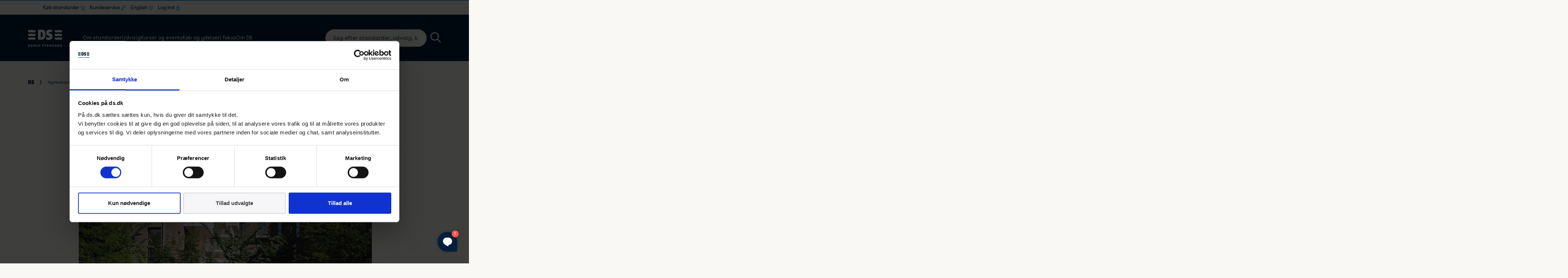

--- FILE ---
content_type: text/html; charset=utf-8
request_url: https://www.ds.dk/da/nyhedsarkiv/2020/3/standarder-skal-understoette-groent-byggeri
body_size: 20323
content:

<!DOCTYPE html>
<html lang="da-DK" >
<head>
    <script data-cookieconsent="ignore">
    window.dataLayer = window.dataLayer || [];
    function gtag() {
        dataLayer.push(arguments);
    }
    gtag("consent", "default", {
        ad_personalization: "denied",
        ad_storage: "denied",
        ad_user_data: "denied",
        analytics_storage: "denied",
        functionality_storage: "denied",
        personalization_storage: "denied",
        security_storage: "granted",
        wait_for_update: 500,
    });
    gtag("set", "ads_data_redaction", true);
    gtag("set", "url_passthrough", false);
</script>

<!-- Matomo Tag Manager -->
<script>
  var _mtm = window._mtm = window._mtm || [];
  _mtm.push({'mtm.startTime': (new Date().getTime()), 'event': 'mtm.Start'});
  (function() {
	var d=document, g=d.createElement('script'), s=d.getElementsByTagName('script')[0];
	g.async=true; g.src='https://cdn.matomo.cloud/ds.matomo.cloud/container_UZxcihwn.js'; s.parentNode.insertBefore(g,s);
  })();
</script>
<!-- End Matomo Tag Manager -->

<!-- Matomo -->
<script>
  var _paq = window._paq = window._paq || [];
  /* tracker methods like "setCustomDimension" should be called before "trackPageView" */
  _paq.push(['trackPageView']);
  _paq.push(['enableLinkTracking']);
  (function() {
	var u="https://ds.matomo.cloud/";
	_paq.push(['setTrackerUrl', u+'matomo.php']);
	_paq.push(['setSiteId', '1']);
	var d=document, g=d.createElement('script'), s=d.getElementsByTagName('script')[0];
	g.async=true; g.src='https://cdn.matomo.cloud/ds.matomo.cloud/matomo.js'; s.parentNode.insertBefore(g,s);
  })();
</script>
<!-- End Matomo Code -->

<!-- Google Tag Manager -->
<script>(function(w,d,s,l,i){w[l]=w[l]||[];w[l].push({'gtm.start':
new Date().getTime(),event:'gtm.js'});var f=d.getElementsByTagName(s)[0],
j=d.createElement(s),dl=l!='dataLayer'?'&l='+l:'';j.async=true;j.src=
'https://www.googletagmanager.com/gtm.js?id='+i+dl;f.parentNode.insertBefore(j,f);
})(window,document,'script','dataLayer','GTM-526X2W');</script>
<!-- End Google Tag Manager -->

<!-- Plausible -->
<script defer data-domain="ds.dk" src="https://plausible.io/js/script.file-downloads.hash.outbound-links.pageview-props.revenue.tagged-events.js"></script>
<script>window.plausible = window.plausible || function () { (window.plausible.q = window.plausible.q || []).push(arguments) }</script>
<!-- Plausible -->
    
    
<title>Standarder skal underst&#xF8;tte gr&#xF8;nt byggeri - Dansk Standard</title>
<meta charset="UTF-8">
<meta name="viewport" content="width=device-width, initial-scale=1.0">
<meta http-equiv="X-UA-Compatible" content="ie=edge">
<meta property="title" content="Standarder skal underst&#xF8;tte gr&#xF8;nt byggeri" />
<meta name="description" content="Klimapartnerskabet for bygge- og anl&#xE6;gssektoren har givet deres bud p&#xE5;, hvordan man frem til 2030 kan reducere CO2-udledningen med 5.800.000 ton om &#xE5;ret. Standarder er et af redskaberne." />
<meta property="og:title" content="Standarder skal underst&#xF8;tte gr&#xF8;nt byggeri" />
<meta property="og:description" content="Klimapartnerskabet for bygge- og anl&#xE6;gssektoren har givet deres bud p&#xE5;, hvordan man frem til 2030 kan reducere CO2-udledningen med 5.800.000 ton om &#xE5;ret. Standarder er et af redskaberne." />
<meta property="og:image" content="https://www.ds.dk/media/tuajmzm2/svane.jpg" />

    <link rel="canonical" href="https://www.ds.dk/da/nyhedsarkiv/2020/3/standarder-skal-understoette-groent-byggeri">

    
<style>
    *,
    *::before,
    *::after {
        box-sizing: border-box;
    }

    html {
        -webkit-text-size-adjust: 100%;
        -ms-text-size-adjust: 100%;
        -ms-overflow-style: scrollbar;
        -webkit-tap-highlight-color: rgba(0, 0, 0, 0);
        margin: 0;
        padding: 0;
        height: 100%;
        background-color: #f9f8f5 !important;
    }

    @at-root {
        @-ms-viewport {
            width: device-width;
        }
    }

    article, aside, dialog, figcaption, figure, footer, header, hgroup, main, nav, section {
        display: block;
    }

    body {
        margin: 0;
        padding: 0;
        font-family: 'BuenosAires', Arial, sans-serif;
        font-size: 16px;
        font-weight: normal;
        font-variant-ligatures: none !important;
        line-height: 1;
        color: #001F3D;
        text-align: left;
        background-color: #f9f8f5 !important;
        height: 100%;
        overflow: hidden;
        overflow-y: auto;
    }

    [tabindex="-1"]:focus {
        outline: 0 !important;
    }

    hr {
        box-sizing: content-box;
        height: 0;
        overflow: visible;
    }

    h1, h2, h3, h4, h5, h6 {
        margin: 0 0 8px 0;
        font-weight: 600;
    }

    p {
        margin: 0 0 1rem 0;
        font-feature-settings: "ss01";
    }

    abbr[title],
    abbr[data-original-title] {
        text-decoration: underline;
        text-decoration: underline dotted;
        cursor: help;
        border-bottom: 0;
    }

    address {
        margin-bottom: 1rem;
        font-style: normal;
        line-height: inherit;
    }

    ol,
    ul,
    dl {
        margin: 0 0 1rem 0;
    }

        ol ol,
        ul ul,
        ol ul,
        ul ol {
            margin-bottom: 0;
        }

    dd {
        margin: 0 0 .5rem 0;
    }

    blockquote {
        margin: 0 0 1rem;
    }

    dfn {
        font-style: italic;
    }


    b,
    strong {
        font-weight: bolder;
    }


    small {
        font-size: 80%;
    }

    sub,
    sup {
        position: relative;
        font-size: 75%;
        line-height: 0;
        vertical-align: baseline;
    }

    sub {
        bottom: -.25em;
    }

    sup {
        top: -.5em;
    }

    a {
        background-color: transparent;
        -webkit-text-decoration-skip: objects;
        text-decoration: none;
        color: inherit;
        transition: color 0.25s;
    }

        a:not([href]):not([tabindex]) {
            color: inherit;
            text-decoration: none;
        }

    .no-touchevents a:not([href]):not([tabindex]):hover,
    .no-touchevents a:not([href]):not([tabindex]):focus {
        color: inherit;
        text-decoration: none;
    }

    a:not([href]):not([tabindex]):focus {
        outline: 0;
    }

    pre,
    code,
    kbd,
    samp {
        font-family: monospace, monospace;
        font-size: 1em;
    }

    pre {
        margin: 0 0 1rem 0;
        overflow: auto;
        -ms-overflow-style: scrollbar;
    }

    figure {
        margin: 0 0 1rem;
    }

    img {
        vertical-align: middle;
        border-style: none;
    }

    svg:not(:root) {
        overflow: hidden;
    }

    table {
        border-collapse: collapse;
    }

    caption {
        text-align: left;
        caption-side: bottom;
    }

    th {
        text-align: inherit;
    }

    label {
        display: inline-block;
        margin-bottom: .5rem;
    }

    button {
        border-radius: 0;
    }

        button:focus {
            outline: 1px dotted;
            outline: 5px auto -webkit-focus-ring-color;
        }

    input,
    button,
    select,
    optgroup,
    textarea {
        margin: 0;
        font-family: inherit;
        font-size: inherit;
        line-height: inherit;
    }

    button,
    input {
        overflow: visible;
    }

    button,
    select {
        text-transform: none;
    }

    button,
    html [type="button"],
    [type="reset"],
    [type="submit"] {
        -webkit-appearance: button;
    }

        button::-moz-focus-inner,
        [type="button"]::-moz-focus-inner,
        [type="reset"]::-moz-focus-inner,
        [type="submit"]::-moz-focus-inner {
            padding: 0;
            border-style: none;
        }

    input[type="radio"],
    input[type="checkbox"] {
        box-sizing: border-box;
        padding: 0;
    }


    input[type="date"],
    input[type="time"],
    input[type="datetime-local"],
    input[type="month"] {
        -webkit-appearance: listbox;
    }

    textarea {
        overflow: auto;
        resize: vertical;
    }

    fieldset {
        min-width: 0;
        padding: 0;
        margin: 0;
        border: 0;
    }

    legend {
        display: block;
        width: 100%;
        max-width: 100%;
        padding: 0;
        margin-bottom: .5rem;
        font-size: 1.5rem;
        line-height: inherit;
        color: inherit;
        white-space: normal;
    }

    progress {
        vertical-align: baseline;
    }

    [type="number"]::-webkit-inner-spin-button,
    [type="number"]::-webkit-outer-spin-button {
        height: auto;
    }

    [type="search"] {
        outline-offset: -2px;
        -webkit-appearance: none;
    }

        [type="search"]::-webkit-search-cancel-button,
        [type="search"]::-webkit-search-decoration {
            -webkit-appearance: none;
        }

    ::-webkit-file-upload-button {
        font: inherit;
        -webkit-appearance: button;
    }

    output {
        display: inline-block;
    }

    summary {
        display: list-item;
        cursor: pointer;
    }

    template {
        display: none;
    }

    [hidden] {
        display: none !important;
    }

    .wrapper {
        min-height: 100%;
        overflow: hidden;
    }

    .container {
        width: 100%;
        max-width: 1920px;
        padding: 0 6%;
        margin: 0 auto;
    }

    .reset_button {
        border: none;
        padding: 0;
        background: none;
        outline: none;
        -webkit-appearance: none;
    }

    .dummy-desc {
        background: white;
        border: 1px solid #ddd;
        padding: 30px;
        max-width: 700px;
        margin: 30px auto 80px;
    }

    #CybotCookiebotDialogBodyLevelButtonLevelOptinAllowallSelection {
        background-color: #f6f6f9 !important;
        color: #3d3d3e !important;
        border-color: #d8d8d8 !important;
    }

    @media screen and (max-width: 1079px) {
        .container {
            padding: 0 5%;
        }
    }

    @media screen and (max-width: 767px) {
        .container {
            padding: 0 12%;
        }
    }

    @media screen and (max-width: 413px) {
        .container {
            padding: 0 5%;
        }
    }


    /* .hero__slide .bg {
            position: absolute;
            top: 0;
            left: 0;
            bottom: 0;
            right: 0;
            z-index: -1;

            display:none;
        }

        .hero__slide .bg div {
            width: 100%;
            height: 100%;
            background-color: $color-primary;
            background-repeat: no-repeat;
            background-position: center;
            background-size: cover;
        }

        .webp .hero__slide .bg.webp:not(.bg--sm) { display: block; }
        .no-webp .hero__slide .bg:not(.webp):not(.bg--sm) { display: block; }

        @media screen and (max-width: 767px) {
            .webp .hero__slide .bg.webp:not(.bg--sm) { display: none; }
            .no-webp .hero__slide .bg:not(.webp):not(.bg--sm) { display: none; }

            .webp .hero__slide .bg.bg--sm.webp { display: block; }
            .no-webp .hero__slide .bg.bg--sm:not(.webp) { display: block; }
        } */

</style>

<link rel="preconnect" href="https://fonts.gstatic.com">

<link href="/sb/styles-bundle.css.v639045874355012713" rel="stylesheet" type="text/css">

    <link rel="apple-touch-icon" sizes="57x57" href="/assets/images/system/icon57.png">
    <link rel="apple-touch-icon" sizes="72x72" href="/assets/images/system/icon72.png">
    <link rel="apple-touch-icon" sizes="76x76" href="/assets/images/system/icon76.png">
    <link rel="apple-touch-icon" sizes="114x114" href="/assets/images/system/icon114.png">
    <link rel="apple-touch-icon" sizes="120x120" href="/assets/images/system/icon120.png">
    <link rel="apple-touch-icon" sizes="144x144" href="/assets/images/system/icon144.png">
    <link rel="apple-touch-icon" sizes="152x152" href="/assets/images/system/icon152.png">

<link rel="shortcut icon" href="/assets/images/system/favicon.ico">






</head>
<body id="11140">
    <!-- Google Tag Manager (noscript) -->
<noscript><iframe src="https://www.googletagmanager.com/ns.html?id=GTM-526X2W"
height="0" width="0" style="display:none;visibility:hidden"></iframe></noscript>
<!-- End Google Tag Manager (noscript) -->

    <div class="coverpage"></div>

    
    <header class="header header-v2">

        
<div class="container top-menu-container">
    <ul role="list" class="main-nav main-nav__top-menu">
            <li role="listitem" class="main-nav__item login buy cart">
                <div class="main-nav__item-wrap">
                    <a href="/da/ydelser/faa-adgang-til-standarder/koeb-standarder" target="">
                        K&#xF8;b standarder
                        <img src="/assets/images/system/topmenu-cart.png" alt="K&#xF8;b standarder">
                    </a>
                </div>

                    <div class="sub-nav">
                        <div class="menu-item__parent">
                            K&#xF8;b standarder
                            <svg role="image" title="arrow">
                                <use xlink:href="/assets/images/sprites.svg#breadcrum-arrow"></use>
                            </svg>
                        </div>

                        <ul class="sub-nav__list">
                                <li class="sub-nav__item">
                                    <div class="sub-nav__item-wrap">
                                        <a href="https://webshop.ds.dk/" target="">Webshop</a>
                                    </div>
                                </li>
                                <li class="sub-nav__item">
                                    <div class="sub-nav__item-wrap">
                                        <a href="https://standarddistribute.ds.dk" target="">Flerbrugerlicens</a>
                                    </div>
                                </li>
                        </ul>
                    </div>
            </li>
            <li role="listitem" class="main-nav__item login service">
                <div class="main-nav__item-wrap">
                    <a href="/da/kundeservice">
                        Kundeservice
                        <img src="/assets/images/system/topmenu-service.png" alt="Kundeservice">
                    </a>
                </div>

                    <div class="sub-nav">
                        <div class="menu-item__parent">
                            <svg role="image" title="arrow">
                                <use xlink:href="/assets/images/sprites.svg#breadcrum-arrow"></use>
                            </svg>
                            Kundeservice
                        </div>

                        <ul class="sub-nav__list">
                                <li class="sub-nav__item">
                                    <div class="sub-nav__item-wrap">
                                        <a href="/da/kundeservice/salg">Salg</a>
                                    </div>
                                </li>
                                <li class="sub-nav__item">
                                    <div class="sub-nav__item-wrap">
                                        <a href="/da/kundeservice/informationscentret">Informationscentret</a>
                                    </div>
                                </li>
                                <li class="sub-nav__item">
                                    <div class="sub-nav__item-wrap">
                                        <a href="/da/kundeservice/hjaelp">Hj&#xE6;lp til standarder</a>
                                    </div>
                                </li>
                        </ul>
                    </div>
            </li>
            <li role="listitem" class="main-nav__item login language">
                <div class="main-nav__item-wrap">
                    <a href="/en">
                        English
                        <img src="/assets/images/system/topmenu-language.png" alt="English">
                    </a>
                </div>
            </li>
            <li role="listitem" class="main-nav__item login account">
                <div class="main-nav__item-wrap">
                    <a href="/da/logind">
                        Log ind
                        <img src="/assets/images/system/topmenu-lock.png" alt="Log ind">
                    </a>
                </div>

                    <div class="sub-nav">
                        <div class="menu-item__parent">
                            <svg role="image" title="arrow">
                                <use xlink:href="/assets/images/sprites.svg#breadcrum-arrow"></use>
                            </svg>
                            Log ind
                        </div>

                        <ul class="sub-nav__list">
                                <li class="sub-nav__item">
                                    <div class="sub-nav__item-wrap">
                                        <a href="https://webshop.ds.dk/" target="_blank">Webshop</a>
                                    </div>
                                </li>
                                <li class="sub-nav__item">
                                    <div class="sub-nav__item-wrap">
                                        <a href="https://standarddistribute.ds.dk/" target="_blank">Standard Distribute</a>
                                    </div>
                                </li>
                                <li class="sub-nav__item">
                                    <div class="sub-nav__item-wrap">
                                        <a href="https://udvalg.ds.dk/" target="_blank">Udvalgsportal</a>
                                    </div>
                                </li>
                        </ul>
                    </div>
            </li>
    </ul>
</div>

        <div class="container">

            <div class="header__logo">
                <a href="/da">
                        <svg class="logo-image desktop-only" role="image" title="logo-white">
                            <use xlink:href="/assets/images/sprites.svg#logo-white" />
                        </svg>
                        <svg class="logo-image mobile-only" role="image" title="logo">
                            <use xlink:href="/assets/images/sprites.svg#logo" />
                        </svg>
                </a>
            </div>

            
<nav class="header__nav">
    <ul class="main-nav">

            <li class="main-nav__item lang login language">
                <a href="/en">English</a>
            </li>


            <li class="main-nav__item" data-level="1">

                <div class="main-nav__item-wrap">
                    <a href="/da/om-standarder">Om standarder</a>

                        <button class="show-submenu-btn">
                            <svg role="image" title="arrow">
                                <use xlink:href="/assets/images/sprites.svg#breadcrum-arrow" />
                            </svg>
                        </button>
                </div>

                    <div class="sub-nav">

                        <div class="menu-item__block">
                            <h3>Om standarder</h3>
                            <p>I hverdagen t&#xE6;nker vi sj&#xE6;ldent over, at der er standarder overalt - selvom mange af dem har stor betydning for os. Standarder er til gavn for erhvervslivet, forbrugerne og samfundet.</p>

                                <a href="/da/om-standarder">
                                    <button class="btn btn--sub3">
                                        <span>L&#xE6;s mere standarder</span>

                                        <svg role="image" title="line">
                                            <use xlink:href="/assets/images/sprites.svg#arrow-right-a"></use>
                                        </svg>
                                    </button>
                                </a>
                        </div>

                        <div class="menu-item__parent">
                            <svg role="image" title="arrow">
                                <use xlink:href="/assets/images/sprites.svg#breadcrum-arrow" />
                            </svg>
                            L&#xE6;s mere standarder
                        </div>

                        <ul class="sub-nav__list">

                                <li class="sub-nav__item" data-level="2">

                                    <div class="sub-nav__item-wrap">
                                        <a href="/da/om-standarder/hvad-er-en-standard">Hvad er en standard?</a>

                                            <button class="show-submenu-btn">
                                                <svg role="image" title="arrow">
                                                    <use xlink:href="/assets/images/sprites.svg#breadcrum-arrow" />
                                                </svg>
                                            </button>
                                    </div>

                                        <div class="sub-sub-nav">

                                            <div class="menu-item__parent">
                                                <svg role="image" title="arrow">
                                                    <use xlink:href="/assets/images/sprites.svg#breadcrum-arrow" />
                                                </svg>
                                                
                                            </div>

                                            <ul class="sub-sub-nav__list">
                                                    <li class="sub-sub-nav__item" data-level="3">
                                                        <a href="/da/om-standarder/hvad-er-en-standard/hvorfor-laver-vi-standarder">Hvorfor laver vi standarder?</a>
                                                    </li>
                                                    <li class="sub-sub-nav__item" data-level="3">
                                                        <a href="/da/om-standarder/hvad-er-en-standard/saadan-bliver-en-standard-til">S&#xE5;dan bliver en standard til</a>
                                                    </li>
                                                    <li class="sub-sub-nav__item" data-level="3">
                                                        <a href="/da/om-standarder/hvad-er-en-standard/hvorfor-er-standarder-et-globalt-begreb">Standarder et globalt begreb</a>
                                                    </li>
                                                    <li class="sub-sub-nav__item" data-level="3">
                                                        <a href="/da/om-standarder/hvad-er-en-standard/faq-ofte-stillede-spoergsmaal-om-standarder">Sp&#xF8;rgsm&#xE5;l om standarder</a>
                                                    </li>
                                                    <li class="sub-sub-nav__item" data-level="3">
                                                        <a href="/da/om-standarder/hvad-er-en-standard/ordbog-for-standarder">Ordbog for standarder</a>
                                                    </li>
                                            </ul>
                                        </div>

                                </li>
                                <li class="sub-nav__item" data-level="2">

                                    <div class="sub-nav__item-wrap">
                                        <a href="/da/om-standarder/ce-maerkning">CE-m&#xE6;rkning</a>

                                            <button class="show-submenu-btn">
                                                <svg role="image" title="arrow">
                                                    <use xlink:href="/assets/images/sprites.svg#breadcrum-arrow" />
                                                </svg>
                                            </button>
                                    </div>

                                        <div class="sub-sub-nav">

                                            <div class="menu-item__parent">
                                                <svg role="image" title="arrow">
                                                    <use xlink:href="/assets/images/sprites.svg#breadcrum-arrow" />
                                                </svg>
                                                
                                            </div>

                                            <ul class="sub-sub-nav__list">
                                                    <li class="sub-sub-nav__item" data-level="3">
                                                        <a href="/da/om-standarder/ce-maerkning/ce-maerkning-for-begyndere">Introduktion til CE-m&#xE6;rkning</a>
                                                    </li>
                                                    <li class="sub-sub-nav__item" data-level="3">
                                                        <a href="/da/om-standarder/ce-maerkning/hvad-skal-ce-maerkes">Hvad skal CE-m&#xE6;rkes?</a>
                                                    </li>
                                                    <li class="sub-sub-nav__item" data-level="3">
                                                        <a href="/da/om-standarder/ce-maerkning/ce-maerkning-trin-for-trin">Trin for trin guide</a>
                                                    </li>
                                                    <li class="sub-sub-nav__item" data-level="3">
                                                        <a href="/da/om-standarder/ce-maerkning/produktgrupper">Produktgrupper</a>
                                                    </li>
                                                    <li class="sub-sub-nav__item" data-level="3">
                                                        <a href="/da/om-standarder/ce-maerkning/ce-maerket-logo">CE-m&#xE6;rket &#x2013; logo</a>
                                                    </li>
                                                    <li class="sub-sub-nav__item" data-level="3">
                                                        <a href="/da/om-standarder/ce-maerkning/faq">FAQ - Sp&#xF8;rgsm&#xE5;l til CE-m&#xE6;rkning</a>
                                                    </li>
                                            </ul>
                                        </div>

                                </li>
                                <li class="sub-nav__item" data-level="2">

                                    <div class="sub-nav__item-wrap">
                                        <a href="/da/om-standarder/ledelsesstandarder">Ledelsessystemer</a>

                                            <button class="show-submenu-btn">
                                                <svg role="image" title="arrow">
                                                    <use xlink:href="/assets/images/sprites.svg#breadcrum-arrow" />
                                                </svg>
                                            </button>
                                    </div>

                                        <div class="sub-sub-nav">

                                            <div class="menu-item__parent">
                                                <svg role="image" title="arrow">
                                                    <use xlink:href="/assets/images/sprites.svg#breadcrum-arrow" />
                                                </svg>
                                                
                                            </div>

                                            <ul class="sub-sub-nav__list">
                                                    <li class="sub-sub-nav__item" data-level="3">
                                                        <a href="/da/om-standarder/ledelsesstandarder/iso-9001-kvalitetsledelse">ISO 9001 - Kvalitetsledelse</a>
                                                    </li>
                                                    <li class="sub-sub-nav__item" data-level="3">
                                                        <a href="/da/om-standarder/ledelsesstandarder/iso-14001-miljoeledelse">ISO 14001 - Milj&#xF8;ledelse</a>
                                                    </li>
                                                    <li class="sub-sub-nav__item" data-level="3">
                                                        <a href="/da/om-standarder/ledelsesstandarder/iso-19011-intern-audit">ISO 19011 - Intern audit</a>
                                                    </li>
                                                    <li class="sub-sub-nav__item" data-level="3">
                                                        <a href="/da/om-standarder/ledelsesstandarder/iso-27001-informationssikkerhed">ISO 27001 - Informationssikkerhed</a>
                                                    </li>
                                                    <li class="sub-sub-nav__item" data-level="3">
                                                        <a href="/da/om-standarder/ledelsesstandarder/iso-45001-arbejdsmiljoeledelse">ISO 45001 - Arbejdsmilj&#xF8;ledelse</a>
                                                    </li>
                                                    <li class="sub-sub-nav__item" data-level="3">
                                                        <a href="/da/om-standarder/ledelsesstandarder/iso-50001-energiledelse">ISO 50001 - Energiledelse</a>
                                                    </li>
                                                    <li class="sub-sub-nav__item" data-level="3">
                                                        <a href="/da/om-standarder/ledelsesstandarder/ds-5001-ligestilling-diversitet">DS 5001 - Ligestilling diversitet</a>
                                                    </li>
                                            </ul>
                                        </div>

                                </li>
                                <li class="sub-nav__item" data-level="2">

                                    <div class="sub-nav__item-wrap">
                                        <a href="/da/om-standarder/viden">Viden</a>

                                            <button class="show-submenu-btn">
                                                <svg role="image" title="arrow">
                                                    <use xlink:href="/assets/images/sprites.svg#breadcrum-arrow" />
                                                </svg>
                                            </button>
                                    </div>

                                        <div class="sub-sub-nav">

                                            <div class="menu-item__parent">
                                                <svg role="image" title="arrow">
                                                    <use xlink:href="/assets/images/sprites.svg#breadcrum-arrow" />
                                                </svg>
                                                
                                            </div>

                                            <ul class="sub-sub-nav__list">
                                                    <li class="sub-sub-nav__item" data-level="3">
                                                        <a href="/da/om-standarder/viden/cyber-og-informationssikkerhedsstandarder">Cyber- og informationssikkerhed</a>
                                                    </li>
                                                    <li class="sub-sub-nav__item" data-level="3">
                                                        <a href="/da/om-standarder/viden/maskinstandarder">Maskinstandarder</a>
                                                    </li>
                                                    <li class="sub-sub-nav__item" data-level="3">
                                                        <a href="/da/om-standarder/viden/uddannelse-og-forskning">Uddannelse og forskning</a>
                                                    </li>
                                                    <li class="sub-sub-nav__item" data-level="3">
                                                        <a href="/da/om-standarder/viden/hjaelp-til-smver-og-ivaerksaettere">Hj&#xE6;lp til SMV&#x27;er og iv&#xE6;rks&#xE6;ttere</a>
                                                    </li>
                                                    <li class="sub-sub-nav__item" data-level="3">
                                                        <a href="/da/om-standarder/viden/faq-spoergsmaal-til-standarder">FAQ &#x2013; sp&#xF8;rgsm&#xE5;l til standarder</a>
                                                    </li>
                                            </ul>
                                        </div>

                                </li>

                        </ul>
                    </div>
            </li>
            <li class="main-nav__item" data-level="1">

                <div class="main-nav__item-wrap">
                    <a href="/da/udvalg">Udvalg</a>

                        <button class="show-submenu-btn">
                            <svg role="image" title="arrow">
                                <use xlink:href="/assets/images/sprites.svg#breadcrum-arrow" />
                            </svg>
                        </button>
                </div>

                    <div class="sub-nav">

                        <div class="menu-item__block">
                            <h3>Udvalg</h3>
                            <p>Udviklingen af nationale, europ&#xE6;iske og internationale standarder sker gennem Dansk Standards mere end 235 standardiseringsudvalg. I Danmark deltager der typisk 5-20 medlemmer i hvert standardiseringsudvalg.&#xA0;</p>

                                <a href="/da/udvalg">
                                    <button class="btn btn--sub3">
                                        <span>L&#xE6;s mere om vores udvalg</span>

                                        <svg role="image" title="line">
                                            <use xlink:href="/assets/images/sprites.svg#arrow-right-a"></use>
                                        </svg>
                                    </button>
                                </a>
                        </div>

                        <div class="menu-item__parent">
                            <svg role="image" title="arrow">
                                <use xlink:href="/assets/images/sprites.svg#breadcrum-arrow" />
                            </svg>
                            L&#xE6;s mere om vores udvalg
                        </div>

                        <ul class="sub-nav__list">

                                <li class="sub-nav__item" data-level="2">

                                    <div class="sub-nav__item-wrap">
                                        <a href="/da/udvalg/standardisering">Deltag i standardisering</a>

                                            <button class="show-submenu-btn">
                                                <svg role="image" title="arrow">
                                                    <use xlink:href="/assets/images/sprites.svg#breadcrum-arrow" />
                                                </svg>
                                            </button>
                                    </div>

                                        <div class="sub-sub-nav">

                                            <div class="menu-item__parent">
                                                <svg role="image" title="arrow">
                                                    <use xlink:href="/assets/images/sprites.svg#breadcrum-arrow" />
                                                </svg>
                                                
                                            </div>

                                            <ul class="sub-sub-nav__list">
                                                    <li class="sub-sub-nav__item" data-level="3">
                                                        <a href="/da/udvalg/standardisering/dit-udvalgsarbejde">S&#xE5;dan arbejder et udvalg</a>
                                                    </li>
                                                    <li class="sub-sub-nav__item" data-level="3">
                                                        <a href="/da/udvalg/standardisering/kontakt-mig">H&#xF8;r mere om at v&#xE6;re med i et udvalg</a>
                                                    </li>
                                                    <li class="sub-sub-nav__item" data-level="3">
                                                        <a href="/da/udvalg/standardisering/indmeldelse">Meld dig ind i et udvalg</a>
                                                    </li>
                                            </ul>
                                        </div>

                                </li>
                                <li class="sub-nav__item" data-level="2">

                                    <div class="sub-nav__item-wrap">
                                        <a href="/da/udvalg/kategorier">Oversigt over udvalg</a>

                                            <button class="show-submenu-btn">
                                                <svg role="image" title="arrow">
                                                    <use xlink:href="/assets/images/sprites.svg#breadcrum-arrow" />
                                                </svg>
                                            </button>
                                    </div>

                                        <div class="sub-sub-nav">

                                            <div class="menu-item__parent">
                                                <svg role="image" title="arrow">
                                                    <use xlink:href="/assets/images/sprites.svg#breadcrum-arrow" />
                                                </svg>
                                                
                                            </div>

                                            <ul class="sub-sub-nav__list">
                                                    <li class="sub-sub-nav__item" data-level="3">
                                                        <a href="/da/udvalg/kategorier/byggeri">Byggeri og anl&#xE6;g</a>
                                                    </li>
                                                    <li class="sub-sub-nav__item" data-level="3">
                                                        <a href="/da/udvalg/kategorier/elektroteknik-og-elinstallationer">Elektroteknik og elinstallationer</a>
                                                    </li>
                                                    <li class="sub-sub-nav__item" data-level="3">
                                                        <a href="/da/udvalg/kategorier/energi-miljoe-og-baeredygtighed">Energi, milj&#xF8; og b&#xE6;redygtighed</a>
                                                    </li>
                                                    <li class="sub-sub-nav__item" data-level="3">
                                                        <a href="/da/udvalg/kategorier/forbrugersikkerhed-og-service">Forbrugersikkerhed og service</a>
                                                    </li>
                                                    <li class="sub-sub-nav__item" data-level="3">
                                                        <a href="/da/udvalg/kategorier/it-og-digitalisering">IT og digitalisering</a>
                                                    </li>
                                                    <li class="sub-sub-nav__item" data-level="3">
                                                        <a href="/da/udvalg/kategorier/ledelsessystemer-udvalg">Ledelsessystemer</a>
                                                    </li>
                                                    <li class="sub-sub-nav__item" data-level="3">
                                                        <a href="/da/udvalg/kategorier/maskiner">Maskiner og mekanik</a>
                                                    </li>
                                                    <li class="sub-sub-nav__item" data-level="3">
                                                        <a href="/da/udvalg/kategorier/sundhed-og-medico">Sundhed og medico</a>
                                                    </li>
                                                    <li class="sub-sub-nav__item" data-level="3">
                                                        <a href="/da/udvalg/kategorier/transport-og-soefart">Transport og s&#xF8;fart</a>
                                                    </li>
                                            </ul>
                                        </div>

                                </li>
                                <li class="sub-nav__item" data-level="2">

                                    <div class="sub-nav__item-wrap">
                                        <a href="/da/udvalg/internationalt">Internationalt</a>

                                            <button class="show-submenu-btn">
                                                <svg role="image" title="arrow">
                                                    <use xlink:href="/assets/images/sprites.svg#breadcrum-arrow" />
                                                </svg>
                                            </button>
                                    </div>

                                        <div class="sub-sub-nav">

                                            <div class="menu-item__parent">
                                                <svg role="image" title="arrow">
                                                    <use xlink:href="/assets/images/sprites.svg#breadcrum-arrow" />
                                                </svg>
                                                
                                            </div>

                                            <ul class="sub-sub-nav__list">
                                                    <li class="sub-sub-nav__item" data-level="3">
                                                        <a href="/da/udvalg/internationalt/internationalt-samarbejde">Samarbejde</a>
                                                    </li>
                                                    <li class="sub-sub-nav__item" data-level="3">
                                                        <a href="/da/udvalg/internationalt/internationale-sekretariater">Sekretariater</a>
                                                    </li>
                                                    <li class="sub-sub-nav__item" data-level="3">
                                                        <a href="/da/udvalg/internationalt/internationale-bestyrelsesposter">Bestyrelsesposter</a>
                                                    </li>
                                            </ul>
                                        </div>

                                </li>

                        </ul>
                    </div>
            </li>
            <li class="main-nav__item" data-level="1">

                <div class="main-nav__item-wrap">
                    <a href="/da/kurser-og-arrangementer">Kurser og events</a>

                        <button class="show-submenu-btn">
                            <svg role="image" title="arrow">
                                <use xlink:href="/assets/images/sprites.svg#breadcrum-arrow" />
                            </svg>
                        </button>
                </div>

                    <div class="sub-nav">

                        <div class="menu-item__block">
                            <h3>Kurser og events</h3>
                            <p>F&#xE5; strategiske v&#xE6;rkt&#xF8;jer til at opn&#xE5; de m&#xE5;l, som du og din virksomhed har sat jer for. Vi afholder ogs&#xE5; virksomhedstilpassede kurser. Vi har kurser inden for mange forskellige omr&#xE5;der.</p>

                                <a href="/da/kurser-og-arrangementer">
                                    <button class="btn btn--sub3">
                                        <span>Se kurser og events</span>

                                        <svg role="image" title="line">
                                            <use xlink:href="/assets/images/sprites.svg#arrow-right-a"></use>
                                        </svg>
                                    </button>
                                </a>
                        </div>

                        <div class="menu-item__parent">
                            <svg role="image" title="arrow">
                                <use xlink:href="/assets/images/sprites.svg#breadcrum-arrow" />
                            </svg>
                            Se kurser og events
                        </div>

                        <ul class="sub-nav__list">

                                <li class="sub-nav__item" data-level="2">

                                    <div class="sub-nav__item-wrap">
                                        <a href="/da/kurser-og-arrangementer/kurser">Kurser</a>

                                            <button class="show-submenu-btn">
                                                <svg role="image" title="arrow">
                                                    <use xlink:href="/assets/images/sprites.svg#breadcrum-arrow" />
                                                </svg>
                                            </button>
                                    </div>

                                        <div class="sub-sub-nav">

                                            <div class="menu-item__parent">
                                                <svg role="image" title="arrow">
                                                    <use xlink:href="/assets/images/sprites.svg#breadcrum-arrow" />
                                                </svg>
                                                
                                            </div>

                                            <ul class="sub-sub-nav__list">
                                                    <li class="sub-sub-nav__item" data-level="3">
                                                        <a href="/da/kurser-og-arrangementer/kurser/ledelsessystemer">Ledelsessystemer </a>
                                                    </li>
                                                    <li class="sub-sub-nav__item" data-level="3">
                                                        <a href="/da/kurser-og-arrangementer/kurser/informationssikkerhed">Informationssikkerhed</a>
                                                    </li>
                                                    <li class="sub-sub-nav__item" data-level="3">
                                                        <a href="/da/kurser-og-arrangementer/kurser/internaudit">Intern audit</a>
                                                    </li>
                                                    <li class="sub-sub-nav__item" data-level="3">
                                                        <a href="/da/kurser-og-arrangementer/kurser/el-maskinsikkerhed">El- og maskinsikkerhed</a>
                                                    </li>
                                                    <li class="sub-sub-nav__item" data-level="3">
                                                        <a href="/da/kurser-og-arrangementer/kurser/baeredygtighed">Milj&#xF8; og b&#xE6;redygtighed</a>
                                                    </li>
                                                    <li class="sub-sub-nav__item" data-level="3">
                                                        <a href="/da/kurser-og-arrangementer/kurser/byggeri">Byggeri og anl&#xE6;g</a>
                                                    </li>
                                                    <li class="sub-sub-nav__item" data-level="3">
                                                        <a href="/da/kurser-og-arrangementer/kurser/kursusforloeb">Kursusforl&#xF8;b</a>
                                                    </li>
                                                    <li class="sub-sub-nav__item" data-level="3">
                                                        <a href="/da/kurser-og-arrangementer/kurser/e-laeringskurser">E-l&#xE6;ring og selvstudie</a>
                                                    </li>
                                                    <li class="sub-sub-nav__item" data-level="3">
                                                        <a href="/da/kurser-og-arrangementer/kurser/standardisering">DS-universet / standardisering</a>
                                                    </li>
                                            </ul>
                                        </div>

                                </li>
                                <li class="sub-nav__item" data-level="2">

                                    <div class="sub-nav__item-wrap">
                                        <a href="/da/kurser-og-arrangementer/ds-academy">DS Academy</a>

                                            <button class="show-submenu-btn">
                                                <svg role="image" title="arrow">
                                                    <use xlink:href="/assets/images/sprites.svg#breadcrum-arrow" />
                                                </svg>
                                            </button>
                                    </div>

                                        <div class="sub-sub-nav">

                                            <div class="menu-item__parent">
                                                <svg role="image" title="arrow">
                                                    <use xlink:href="/assets/images/sprites.svg#breadcrum-arrow" />
                                                </svg>
                                                
                                            </div>

                                            <ul class="sub-sub-nav__list">
                                                    <li class="sub-sub-nav__item" data-level="3">
                                                        <a href="/da/kurser-og-arrangementer/ds-academy/sustainability-manager">Sustainability Manager</a>
                                                    </li>
                                                    <li class="sub-sub-nav__item" data-level="3">
                                                        <a href="/da/kurser-og-arrangementer/ds-academy/netvaerk-for-kvalitetsledelse">Netv&#xE6;rk for kvalitetsledelse</a>
                                                    </li>
                                                    <li class="sub-sub-nav__item" data-level="3">
                                                        <a href="/da/kurser-og-arrangementer/ds-academy/firmakurser">Firmakurser</a>
                                                    </li>
                                            </ul>
                                        </div>

                                </li>
                                <li class="sub-nav__item" data-level="2">

                                    <div class="sub-nav__item-wrap">
                                        <a href="/da/kurser-og-arrangementer/arrangementer">Events, webinarer og temam&#xF8;der</a>

                                            <button class="show-submenu-btn">
                                                <svg role="image" title="arrow">
                                                    <use xlink:href="/assets/images/sprites.svg#breadcrum-arrow" />
                                                </svg>
                                            </button>
                                    </div>

                                        <div class="sub-sub-nav">

                                            <div class="menu-item__parent">
                                                <svg role="image" title="arrow">
                                                    <use xlink:href="/assets/images/sprites.svg#breadcrum-arrow" />
                                                </svg>
                                                
                                            </div>

                                            <ul class="sub-sub-nav__list">
                                                    <li class="sub-sub-nav__item" data-level="3">
                                                        <a href="/da/kurser-og-arrangementer/arrangementer/ds-elektrodag">DS Elektrodag</a>
                                                    </li>
                                                    <li class="sub-sub-nav__item" data-level="3">
                                                        <a href="/da/kurser-og-arrangementer/arrangementer/asset-management">Asset management</a>
                                                    </li>
                                                    <li class="sub-sub-nav__item" data-level="3">
                                                        <a href="/da/kurser-og-arrangementer/arrangementer/privatlivsbeskyttelse-iso-27701">Privatlivsbeskyttelse ISO 27701</a>
                                                    </li>
                                            </ul>
                                        </div>

                                </li>

                        </ul>
                    </div>
            </li>
            <li class="main-nav__item" data-level="1">

                <div class="main-nav__item-wrap">
                    <a href="/da/ydelser">K&#xF8;b og ydelser</a>

                        <button class="show-submenu-btn">
                            <svg role="image" title="arrow">
                                <use xlink:href="/assets/images/sprites.svg#breadcrum-arrow" />
                            </svg>
                        </button>
                </div>

                    <div class="sub-nav">

                        <div class="menu-item__block">
                            <h3>K&#xF8;b og ydelser</h3>
                            <p>I Dansk Standard udgiver vi forskellige standarder, vejledninger, h&#xE5;ndb&#xF8;ger og guides p&#xE5; tv&#xE6;rs af fagomr&#xE5;der, ligesom vi hj&#xE6;lper med r&#xE5;dgivning. </p>

                                <a href="/da/ydelser">
                                    <button class="btn btn--sub3">
                                        <span>Se k&#xF8;b og ydelser</span>

                                        <svg role="image" title="line">
                                            <use xlink:href="/assets/images/sprites.svg#arrow-right-a"></use>
                                        </svg>
                                    </button>
                                </a>
                        </div>

                        <div class="menu-item__parent">
                            <svg role="image" title="arrow">
                                <use xlink:href="/assets/images/sprites.svg#breadcrum-arrow" />
                            </svg>
                            Se k&#xF8;b og ydelser
                        </div>

                        <ul class="sub-nav__list">

                                <li class="sub-nav__item" data-level="2">

                                    <div class="sub-nav__item-wrap">
                                        <a href="/da/ydelser/faa-adgang-til-standarder">F&#xE5; adgang til standarder</a>

                                            <button class="show-submenu-btn">
                                                <svg role="image" title="arrow">
                                                    <use xlink:href="/assets/images/sprites.svg#breadcrum-arrow" />
                                                </svg>
                                            </button>
                                    </div>

                                        <div class="sub-sub-nav">

                                            <div class="menu-item__parent">
                                                <svg role="image" title="arrow">
                                                    <use xlink:href="/assets/images/sprites.svg#breadcrum-arrow" />
                                                </svg>
                                                
                                            </div>

                                            <ul class="sub-sub-nav__list">
                                                    <li class="sub-sub-nav__item" data-level="3">
                                                        <a href="/da/ydelser/faa-adgang-til-standarder/koeb-standarder">K&#xF8;b standarder i webshop</a>
                                                    </li>
                                                    <li class="sub-sub-nav__item" data-level="3">
                                                        <a href="/da/ydelser/faa-adgang-til-standarder/standard-distribute">Standard Distribute / Flerbrugerlicens</a>
                                                    </li>
                                                    <li class="sub-sub-nav__item" data-level="3">
                                                        <a href="/da/ydelser/faa-adgang-til-standarder/eurocodes">Eurocodes</a>
                                                    </li>
                                                    <li class="sub-sub-nav__item" data-level="3">
                                                        <a href="/da/ydelser/faa-adgang-til-standarder/overvaagning">F&#xF8;lg standarder</a>
                                                    </li>
                                                    <li class="sub-sub-nav__item" data-level="3">
                                                        <a href="/da/ydelser/faa-adgang-til-standarder/standarder-i-hoering">Standarder i h&#xF8;ring</a>
                                                    </li>
                                            </ul>
                                        </div>

                                </li>
                                <li class="sub-nav__item" data-level="2">

                                    <div class="sub-nav__item-wrap">
                                        <a href="/da/ydelser/pakker-og-haandboeger">Guides, pakker og h&#xE5;ndb&#xF8;ger</a>

                                            <button class="show-submenu-btn">
                                                <svg role="image" title="arrow">
                                                    <use xlink:href="/assets/images/sprites.svg#breadcrum-arrow" />
                                                </svg>
                                            </button>
                                    </div>

                                        <div class="sub-sub-nav">

                                            <div class="menu-item__parent">
                                                <svg role="image" title="arrow">
                                                    <use xlink:href="/assets/images/sprites.svg#breadcrum-arrow" />
                                                </svg>
                                                
                                            </div>

                                            <ul class="sub-sub-nav__list">
                                                    <li class="sub-sub-nav__item" data-level="3">
                                                        <a href="/da/ydelser/pakker-og-haandboeger/guides-og-publikationer">Guides og publikationer</a>
                                                    </li>
                                                    <li class="sub-sub-nav__item" data-level="3">
                                                        <a href="/da/ydelser/pakker-og-haandboeger/byggeripakken">Byggeripakken</a>
                                                    </li>
                                                    <li class="sub-sub-nav__item" data-level="3">
                                                        <a href="/da/ydelser/pakker-og-haandboeger/onlineadgang-maskinsikkerhedsstandarder">Maskinsikkerhedspakken</a>
                                                    </li>
                                                    <li class="sub-sub-nav__item" data-level="3">
                                                        <a href="/da/ydelser/pakker-og-haandboeger/installationsbekendtgorelsen">Elinstallationspakken</a>
                                                    </li>
                                                    <li class="sub-sub-nav__item" data-level="3">
                                                        <a href="/da/ydelser/pakker-og-haandboeger/haandboeger">H&#xE5;ndb&#xF8;ger</a>
                                                    </li>
                                            </ul>
                                        </div>

                                </li>
                                <li class="sub-nav__item" data-level="2">

                                    <div class="sub-nav__item-wrap">
                                        <a href="/da/ydelser/raadgivning">R&#xE5;dgivning</a>

                                            <button class="show-submenu-btn">
                                                <svg role="image" title="arrow">
                                                    <use xlink:href="/assets/images/sprites.svg#breadcrum-arrow" />
                                                </svg>
                                            </button>
                                    </div>

                                        <div class="sub-sub-nav">

                                            <div class="menu-item__parent">
                                                <svg role="image" title="arrow">
                                                    <use xlink:href="/assets/images/sprites.svg#breadcrum-arrow" />
                                                </svg>
                                                
                                            </div>

                                            <ul class="sub-sub-nav__list">
                                                    <li class="sub-sub-nav__item" data-level="3">
                                                        <a href="/da/ydelser/raadgivning/ledelsessystem">Implementering af ledelsessystem</a>
                                                    </li>
                                                    <li class="sub-sub-nav__item" data-level="3">
                                                        <a href="/da/ydelser/raadgivning/raadgivningsforloeb">R&#xE5;dgivningsforl&#xF8;b</a>
                                                    </li>
                                                    <li class="sub-sub-nav__item" data-level="3">
                                                        <a href="/da/ydelser/raadgivning/audit">Audit</a>
                                                    </li>
                                            </ul>
                                        </div>

                                </li>

                        </ul>
                    </div>
            </li>
            <li class="main-nav__item" data-level="1">

                <div class="main-nav__item-wrap">
                    <a href="/da/i-fokus">I fokus</a>

                        <button class="show-submenu-btn">
                            <svg role="image" title="arrow">
                                <use xlink:href="/assets/images/sprites.svg#breadcrum-arrow" />
                            </svg>
                        </button>
                </div>

                    <div class="sub-nav">

                        <div class="menu-item__block">
                            <h3>I fokus</h3>
                            <p>Vi har fokus p&#xE5; en lang r&#xE6;kke emner, der b&#xE5;de kan inspirere til fremtidens v&#xE6;kst og sikre danske stykepositioner.</p>

                                <a href="/da/i-fokus">
                                    <button class="btn btn--sub3">
                                        <span>Se hvad der er i fokus</span>

                                        <svg role="image" title="line">
                                            <use xlink:href="/assets/images/sprites.svg#arrow-right-a"></use>
                                        </svg>
                                    </button>
                                </a>
                        </div>

                        <div class="menu-item__parent">
                            <svg role="image" title="arrow">
                                <use xlink:href="/assets/images/sprites.svg#breadcrum-arrow" />
                            </svg>
                            Se hvad der er i fokus
                        </div>

                        <ul class="sub-nav__list">

                                <li class="sub-nav__item" data-level="2">

                                    <div class="sub-nav__item-wrap">
                                        <a href="/da/i-fokus/emner">Fokusomr&#xE5;der</a>

                                            <button class="show-submenu-btn">
                                                <svg role="image" title="arrow">
                                                    <use xlink:href="/assets/images/sprites.svg#breadcrum-arrow" />
                                                </svg>
                                            </button>
                                    </div>

                                        <div class="sub-sub-nav">

                                            <div class="menu-item__parent">
                                                <svg role="image" title="arrow">
                                                    <use xlink:href="/assets/images/sprites.svg#breadcrum-arrow" />
                                                </svg>
                                                
                                            </div>

                                            <ul class="sub-sub-nav__list">
                                                    <li class="sub-sub-nav__item" data-level="3">
                                                        <a href="/da/i-fokus/emner/kvanteteknologi">Kvanteteknologi</a>
                                                    </li>
                                                    <li class="sub-sub-nav__item" data-level="3">
                                                        <a href="/da/i-fokus/emner/social-baeredygtighed">Social b&#xE6;redygtighed</a>
                                                    </li>
                                                    <li class="sub-sub-nav__item" data-level="3">
                                                        <a href="/da/i-fokus/emner/kunstig-intelligens">Kunstig intelligens - AI</a>
                                                    </li>
                                                    <li class="sub-sub-nav__item" data-level="3">
                                                        <a href="/da/i-fokus/emner/power-to-x">Power to X</a>
                                                    </li>
                                                    <li class="sub-sub-nav__item" data-level="3">
                                                        <a href="/da/i-fokus/emner/life-science">Life Science</a>
                                                    </li>
                                                    <li class="sub-sub-nav__item" data-level="3">
                                                        <a href="/da/i-fokus/emner/fremtidssikret-elnet">Fremtidssikret elnet</a>
                                                    </li>
                                                    <li class="sub-sub-nav__item" data-level="3">
                                                        <a href="/da/i-fokus/emner/fn-s-verdensmaal-og-standarder">FN&#x2019;s verdensm&#xE5;l</a>
                                                    </li>
                                                    <li class="sub-sub-nav__item" data-level="3">
                                                        <a href="/da/i-fokus/emner/biosolutions">Biosolutions</a>
                                                    </li>
                                            </ul>
                                        </div>

                                </li>
                                <li class="sub-nav__item" data-level="2">

                                    <div class="sub-nav__item-wrap">
                                        <a href="/da/i-fokus/lovgivning">Lovgivning</a>

                                            <button class="show-submenu-btn">
                                                <svg role="image" title="arrow">
                                                    <use xlink:href="/assets/images/sprites.svg#breadcrum-arrow" />
                                                </svg>
                                            </button>
                                    </div>

                                        <div class="sub-sub-nav">

                                            <div class="menu-item__parent">
                                                <svg role="image" title="arrow">
                                                    <use xlink:href="/assets/images/sprites.svg#breadcrum-arrow" />
                                                </svg>
                                                
                                            </div>

                                            <ul class="sub-sub-nav__list">
                                                    <li class="sub-sub-nav__item" data-level="3">
                                                        <a href="/da/i-fokus/lovgivning/lovgivning-paa-det-digitale-omraade-og-standarder">Det digitale omr&#xE5;de</a>
                                                    </li>
                                                    <li class="sub-sub-nav__item" data-level="3">
                                                        <a href="/da/i-fokus/lovgivning/eu-taksonomi">EU-taksonomi</a>
                                                    </li>
                                                    <li class="sub-sub-nav__item" data-level="3">
                                                        <a href="/da/i-fokus/lovgivning/ce-maerkning">CE-m&#xE6;rkning</a>
                                                    </li>
                                                    <li class="sub-sub-nav__item" data-level="3">
                                                        <a href="/da/i-fokus/lovgivning/nis2-direktivet">NIS2-direktivet</a>
                                                    </li>
                                                    <li class="sub-sub-nav__item" data-level="3">
                                                        <a href="/da/i-fokus/lovgivning/harmoniserede-standarder">Harmoniserede standarder</a>
                                                    </li>
                                                    <li class="sub-sub-nav__item" data-level="3">
                                                        <a href="/da/i-fokus/lovgivning/ecodesign-forordningen-espr">Ecodesign forordningen (ESPR)</a>
                                                    </li>
                                                    <li class="sub-sub-nav__item" data-level="3">
                                                        <a href="/da/i-fokus/lovgivning/byggeriets-baeredygtige-udvikling">Byggeriets b&#xE6;redygtige udvikling</a>
                                                    </li>
                                                    <li class="sub-sub-nav__item" data-level="3">
                                                        <a href="/da/i-fokus/lovgivning/det-digitale-produktpas">Det digitale produktpas</a>
                                                    </li>
                                            </ul>
                                        </div>

                                </li>
                                <li class="sub-nav__item" data-level="2">

                                    <div class="sub-nav__item-wrap">
                                        <a href="/da/i-fokus/fagomraader">Fagomr&#xE5;der</a>

                                            <button class="show-submenu-btn">
                                                <svg role="image" title="arrow">
                                                    <use xlink:href="/assets/images/sprites.svg#breadcrum-arrow" />
                                                </svg>
                                            </button>
                                    </div>

                                        <div class="sub-sub-nav">

                                            <div class="menu-item__parent">
                                                <svg role="image" title="arrow">
                                                    <use xlink:href="/assets/images/sprites.svg#breadcrum-arrow" />
                                                </svg>
                                                
                                            </div>

                                            <ul class="sub-sub-nav__list">
                                                    <li class="sub-sub-nav__item" data-level="3">
                                                        <a href="/da/i-fokus/fagomraader/byggeri-og-anlaeg">Byggeri og anl&#xE6;g</a>
                                                    </li>
                                                    <li class="sub-sub-nav__item" data-level="3">
                                                        <a href="/da/i-fokus/fagomraader/elektroteknik-og-elinstallationer">Elektroteknik og elinstallationer</a>
                                                    </li>
                                                    <li class="sub-sub-nav__item" data-level="3">
                                                        <a href="/da/i-fokus/fagomraader/energi-miljoe-og-baeredygtighed">Energi, milj&#xF8; og b&#xE6;redygtighed</a>
                                                    </li>
                                                    <li class="sub-sub-nav__item" data-level="3">
                                                        <a href="/da/i-fokus/fagomraader/it-og-digitalisering">IT og digitalisering</a>
                                                    </li>
                                                    <li class="sub-sub-nav__item" data-level="3">
                                                        <a href="/da/i-fokus/fagomraader/ledelsessystemer">Ledelsessystemer</a>
                                                    </li>
                                                    <li class="sub-sub-nav__item" data-level="3">
                                                        <a href="/da/i-fokus/fagomraader/maskiner-og-mekanik">Maskiner og mekanik</a>
                                                    </li>
                                                    <li class="sub-sub-nav__item" data-level="3">
                                                        <a href="/da/i-fokus/fagomraader/sundhed-og-medico">Sundhed og medico</a>
                                                    </li>
                                            </ul>
                                        </div>

                                </li>
                                <li class="sub-nav__item" data-level="2">

                                    <div class="sub-nav__item-wrap">
                                        <a href="/da/i-fokus/nyheder">Nyheder og artikler</a>

                                            <button class="show-submenu-btn">
                                                <svg role="image" title="arrow">
                                                    <use xlink:href="/assets/images/sprites.svg#breadcrum-arrow" />
                                                </svg>
                                            </button>
                                    </div>

                                        <div class="sub-sub-nav">

                                            <div class="menu-item__parent">
                                                <svg role="image" title="arrow">
                                                    <use xlink:href="/assets/images/sprites.svg#breadcrum-arrow" />
                                                </svg>
                                                
                                            </div>

                                            <ul class="sub-sub-nav__list">
                                                    <li class="sub-sub-nav__item" data-level="3">
                                                        <a href="/da/i-fokus/nyheder/seneste">Seneste nyheder og artikler</a>
                                                    </li>
                                                    <li class="sub-sub-nav__item" data-level="3">
                                                        <a href="/da/i-fokus/nyheder/nyhedsbrev">Nyhedsbrev</a>
                                                    </li>
                                            </ul>
                                        </div>

                                </li>

                        </ul>
                    </div>
            </li>
            <li class="main-nav__item" data-level="1">

                <div class="main-nav__item-wrap">
                    <a href="/da/om-dansk-standard">Om DS</a>

                        <button class="show-submenu-btn">
                            <svg role="image" title="arrow">
                                <use xlink:href="/assets/images/sprites.svg#breadcrum-arrow" />
                            </svg>
                        </button>
                </div>

                    <div class="sub-nav">

                        <div class="menu-item__block">
                            <h3>Om DS</h3>
                            <p>Dansk Standard udvikler, udgiver og s&#xE6;lger standarder, r&#xE5;dgiver og holder kurser om standarder samt faciliterer standardiseringsudvalg.</p>

                                <a href="/da/om-dansk-standard">
                                    <button class="btn btn--sub3">
                                        <span>Om Dansk Standard</span>

                                        <svg role="image" title="line">
                                            <use xlink:href="/assets/images/sprites.svg#arrow-right-a"></use>
                                        </svg>
                                    </button>
                                </a>
                        </div>

                        <div class="menu-item__parent">
                            <svg role="image" title="arrow">
                                <use xlink:href="/assets/images/sprites.svg#breadcrum-arrow" />
                            </svg>
                            Om Dansk Standard
                        </div>

                        <ul class="sub-nav__list">

                                <li class="sub-nav__item" data-level="2">

                                    <div class="sub-nav__item-wrap">
                                        <a href="/da/om-dansk-standard/hvem-er-vi">Hvem er vi</a>

                                            <button class="show-submenu-btn">
                                                <svg role="image" title="arrow">
                                                    <use xlink:href="/assets/images/sprites.svg#breadcrum-arrow" />
                                                </svg>
                                            </button>
                                    </div>

                                        <div class="sub-sub-nav">

                                            <div class="menu-item__parent">
                                                <svg role="image" title="arrow">
                                                    <use xlink:href="/assets/images/sprites.svg#breadcrum-arrow" />
                                                </svg>
                                                
                                            </div>

                                            <ul class="sub-sub-nav__list">
                                                    <li class="sub-sub-nav__item" data-level="3">
                                                        <a href="/da/om-dansk-standard/hvem-er-vi/find-medarbejder">Find medarbejder</a>
                                                    </li>
                                                    <li class="sub-sub-nav__item" data-level="3">
                                                        <a href="/da/om-dansk-standard/hvem-er-vi/ledelse-og-bestyrelse">Ledelse og bestyrelse</a>
                                                    </li>
                                                    <li class="sub-sub-nav__item" data-level="3">
                                                        <a href="/da/om-dansk-standard/hvem-er-vi/forum-for-standardisering">Forum for Standardisering</a>
                                                    </li>
                                                    <li class="sub-sub-nav__item" data-level="3">
                                                        <a href="/da/om-dansk-standard/hvem-er-vi/fakta-og-noegletal">Fakta og n&#xF8;gletal</a>
                                                    </li>
                                                    <li class="sub-sub-nav__item" data-level="3">
                                                        <a href="/da/om-dansk-standard/hvem-er-vi/kernefortaelling">Kernefort&#xE6;lling</a>
                                                    </li>
                                                    <li class="sub-sub-nav__item" data-level="3">
                                                        <a href="/da/om-dansk-standard/hvem-er-vi/vedtaegter">Vedt&#xE6;gter</a>
                                                    </li>
                                                    <li class="sub-sub-nav__item" data-level="3">
                                                        <a href="/da/om-dansk-standard/hvem-er-vi/vores-certificeringer">Vores certificeringer</a>
                                                    </li>
                                            </ul>
                                        </div>

                                </li>
                                <li class="sub-nav__item" data-level="2">

                                    <div class="sub-nav__item-wrap">
                                        <a href="/da/om-dansk-standard/fondens-uddelingspolitik">Fondens uddelingspolitik</a>

                                            <button class="show-submenu-btn">
                                                <svg role="image" title="arrow">
                                                    <use xlink:href="/assets/images/sprites.svg#breadcrum-arrow" />
                                                </svg>
                                            </button>
                                    </div>

                                        <div class="sub-sub-nav">

                                            <div class="menu-item__parent">
                                                <svg role="image" title="arrow">
                                                    <use xlink:href="/assets/images/sprites.svg#breadcrum-arrow" />
                                                </svg>
                                                
                                            </div>

                                            <ul class="sub-sub-nav__list">
                                                    <li class="sub-sub-nav__item" data-level="3">
                                                        <a href="/da/om-dansk-standard/fondens-uddelingspolitik/kriterier">Kriterier</a>
                                                    </li>
                                                    <li class="sub-sub-nav__item" data-level="3">
                                                        <a href="/da/om-dansk-standard/fondens-uddelingspolitik/uddelingsramme">Uddelingsramme</a>
                                                    </li>
                                                    <li class="sub-sub-nav__item" data-level="3">
                                                        <a href="/da/om-dansk-standard/fondens-uddelingspolitik/saadan-soeger-du">S&#xE5;dan s&#xF8;ger du</a>
                                                    </li>
                                                    <li class="sub-sub-nav__item" data-level="3">
                                                        <a href="/da/om-dansk-standard/fondens-uddelingspolitik/aarets-uddelinger">&#xC5;rets uddelinger</a>
                                                    </li>
                                            </ul>
                                        </div>

                                </li>
                                <li class="sub-nav__item" data-level="2">

                                    <div class="sub-nav__item-wrap">
                                        <a href="/da/om-dansk-standard/ansaettelse">Ans&#xE6;ttelse og ledige stillinger</a>

                                            <button class="show-submenu-btn">
                                                <svg role="image" title="arrow">
                                                    <use xlink:href="/assets/images/sprites.svg#breadcrum-arrow" />
                                                </svg>
                                            </button>
                                    </div>

                                        <div class="sub-sub-nav">

                                            <div class="menu-item__parent">
                                                <svg role="image" title="arrow">
                                                    <use xlink:href="/assets/images/sprites.svg#breadcrum-arrow" />
                                                </svg>
                                                
                                            </div>

                                            <ul class="sub-sub-nav__list">
                                                    <li class="sub-sub-nav__item" data-level="3">
                                                        <a href="/da/om-dansk-standard/ansaettelse/ledige-stillinger">Ledige stillinger</a>
                                                    </li>
                                                    <li class="sub-sub-nav__item" data-level="3">
                                                        <a href="/da/om-dansk-standard/ansaettelse/uopfordrede-ansoegninger">Uopfordrede ans&#xF8;gninger</a>
                                                    </li>
                                                    <li class="sub-sub-nav__item" data-level="3">
                                                        <a href="/da/om-dansk-standard/ansaettelse/karriere">Karriere</a>
                                                    </li>
                                                    <li class="sub-sub-nav__item" data-level="3">
                                                        <a href="/da/om-dansk-standard/ansaettelse/arbejdsplads">Arbejdsplads</a>
                                                    </li>
                                            </ul>
                                        </div>

                                </li>
                                <li class="sub-nav__item" data-level="2">

                                    <div class="sub-nav__item-wrap">
                                        <a href="/da/om-dansk-standard/kontakt">Kontakt</a>

                                            <button class="show-submenu-btn">
                                                <svg role="image" title="arrow">
                                                    <use xlink:href="/assets/images/sprites.svg#breadcrum-arrow" />
                                                </svg>
                                            </button>
                                    </div>

                                        <div class="sub-sub-nav">

                                            <div class="menu-item__parent">
                                                <svg role="image" title="arrow">
                                                    <use xlink:href="/assets/images/sprites.svg#breadcrum-arrow" />
                                                </svg>
                                                
                                            </div>

                                            <ul class="sub-sub-nav__list">
                                                    <li class="sub-sub-nav__item" data-level="3">
                                                        <a href="/da/om-dansk-standard/kontakt/presse">Presse og pressemeddelelser</a>
                                                    </li>
                                                    <li class="sub-sub-nav__item" data-level="3">
                                                        <a href="/da/om-dansk-standard/kontakt/kontakt-os">Kontakt os</a>
                                                    </li>
                                                    <li class="sub-sub-nav__item" data-level="3">
                                                        <a href="/da/om-dansk-standard/kontakt/find-vej">Find vej</a>
                                                    </li>
                                            </ul>
                                        </div>

                                </li>

                        </ul>
                    </div>
            </li>

            <li class="main-nav__item login buy">
                <div class="main-nav__item-wrap">
                    <a href="/da/ydelser/faa-adgang-til-standarder/koeb-standarder" target="">
                        <img src="/assets/images/system/topmenu-cart.png" alt="K&#xF8;b standarder">
                        K&#xF8;b standarder
                    </a>

                        <button class="show-submenu-btn">
                            <svg role="image" title="arrow"><use xlink:href="/assets/images/sprites.svg#breadcrum-arrow" /></svg>
                        </button>
                </div>

                    <div class="sub-nav">
                        <div class="menu-item__parent">
                            <svg role="image" title="arrow"><use xlink:href="/assets/images/sprites.svg#breadcrum-arrow" /></svg>
                            K&#xF8;b standarder
                        </div>
                        <ul class="sub-nav__list">
                                <li class="sub-nav__item">
                                    <div class="sub-nav__item-wrap">
                                        <a href="https://webshop.ds.dk/" target="">Webshop</a>
                                    </div>
                                </li>
                                <li class="sub-nav__item">
                                    <div class="sub-nav__item-wrap">
                                        <a href="https://standarddistribute.ds.dk" target="">Flerbrugerlicens</a>
                                    </div>
                                </li>
                        </ul>
                    </div>
            </li>

            <li class="main-nav__item login service">
                <div class="main-nav__item-wrap">
                    <a href="/da/kundeservice">
                        <img src="/assets/images/system/topmenu-service.png" alt="Kundeservice">
                        Kundeservice
                    </a>

                        <button class="show-submenu-btn">
                            <svg role="image" title="arrow"><use xlink:href="/assets/images/sprites.svg#breadcrum-arrow" /></svg>
                        </button>
                </div>

                    <div class="sub-nav">
                        <div class="menu-item__parent">
                            <svg role="image" title="arrow"><use xlink:href="/assets/images/sprites.svg#breadcrum-arrow" /></svg>
                            Kundeservice
                        </div>
                        <ul class="sub-nav__list">
                                <li class="sub-nav__item">
                                    <div class="sub-nav__item-wrap">
                                        <a href="/da/kundeservice/salg">Salg</a>
                                    </div>
                                </li>
                                <li class="sub-nav__item">
                                    <div class="sub-nav__item-wrap">
                                        <a href="/da/kundeservice/informationscentret">Informationscentret</a>
                                    </div>
                                </li>
                                <li class="sub-nav__item">
                                    <div class="sub-nav__item-wrap">
                                        <a href="/da/kundeservice/hjaelp">Hj&#xE6;lp til standarder</a>
                                    </div>
                                </li>
                        </ul>
                    </div>
            </li>

            <li class="main-nav__item login account">
                <div class="main-nav__item-wrap">
                    <a href="/da/logind">
                        <img src="/assets/images/system/topmenu-lock.png" alt="Log ind">
                        Log ind
                    </a>

                        <button class="show-submenu-btn">
                            <svg role="image" title="arrow"><use xlink:href="/assets/images/sprites.svg#breadcrum-arrow" /></svg>
                        </button>
                </div>

                    <div class="sub-nav">
                        <div class="menu-item__parent">
                            <svg role="image" title="arrow"><use xlink:href="/assets/images/sprites.svg#breadcrum-arrow" /></svg>
                            Log ind
                        </div>
                        <ul class="sub-nav__list">
                                <li class="sub-nav__item">
                                    <div class="sub-nav__item-wrap">
                                        <a href="https://webshop.ds.dk/" target="_blank">Webshop</a>
                                    </div>
                                </li>
                                <li class="sub-nav__item">
                                    <div class="sub-nav__item-wrap">
                                        <a href="https://standarddistribute.ds.dk/" target="_blank">Standard Distribute</a>
                                    </div>
                                </li>
                                <li class="sub-nav__item">
                                    <div class="sub-nav__item-wrap">
                                        <a href="https://udvalg.ds.dk/" target="_blank">Udvalgsportal</a>
                                    </div>
                                </li>
                        </ul>
                    </div>
            </li>
    </ul>
</nav>



            
    <form class="header__search" id="searchForm" method="get" action="/da/search">
        <div class="search_bar">
            <input type="search" name="term" id="headerSearchInput" placeholder="S&#xF8;g efter standarder, udvalg, kurser...">
        </div>

        <button type="button" class="submit">
            <svg class="search-image" role="image" title="search">
                <use xlink:href="/assets/images/sprites.svg#search" />
            </svg>
        </button>

        <button type="button" class="plus-btn"><div class="cross"></div></button>
    </form>

    <a href="/da/ydelser/faa-adgang-til-standarder/koeb-standarder" target="" class="header__cart">
        <svg class="cart-image" role="image" title="cart">
            <use xlink:href="/assets/images/sprites.svg#cart" />
        </svg>
    </a>


            <div class="header__burger">
                <svg class="burger-image" role="image" title="burger">
                    <use xlink:href="/assets/images/sprites.svg#burger" />
                </svg>
            </div>

        </div>

    </header>


        <div class="page-breadcrumb">
            <div class="container">
                
<div class="breadcrum">

    <a href="/da" class="breadcrum__logo">
        <svg role="image" title="logo">
            <use xlink:href="/assets/images/sprites.svg#logo-initials" />
        </svg>
    </a>

        <svg class="breadcrum__arrow" role="image" title="arrow">
            <use xlink:href="/assets/images/sprites.svg#breadcrum-arrow" />
        </svg>
        <a href="/da/nyhedsarkiv" class="breadcrum__link">Nyhedsarkiv</a>
        <svg class="breadcrum__arrow" role="image" title="arrow">
            <use xlink:href="/assets/images/sprites.svg#breadcrum-arrow" />
        </svg>
        <a href="/da/nyhedsarkiv/2020/3/standarder-skal-understoette-groent-byggeri" class="breadcrum__link">Standarder skal underst&#xF8;tte gr&#xF8;nt byggeri</a>

</div>

            </div>

        </div>


    
<section class="column-content margin-top-lg margin-bottom-md">
    <div class="container">
        <div class="column-content__cols">
            <div class="column-content__col">

                    <div class="rte">
                        
            <div class="rte">
                
<figure>

        <div>
            
<picture>
    <source data-srcset="/media/tuajmzm2/svane.jpg?format=webp&amp;quality=80" type="image/webp">
    <source data-srcset="/media/tuajmzm2/svane.jpg" type="jpg">
    <img data-src="/media/tuajmzm2/svane.jpg" class="lazy"  alt="Standarder skal understøtte grønt byggeri" title="Standarder skal understøtte grønt byggeri" height="500" width="800"  style="--w: 800; --h: 500;" />
</picture>

 
        </div>


</figure>
            </div>

                    </div>

                <div class="rte">

                        <p class="name">24. marts 2020</p>

                    <h1 class="weight-semi-bold">Standarder skal underst&#xF8;tte gr&#xF8;nt byggeri</h1>

<h2>Klimapartnerskabet for bygge- og anlægssektoren har givet sit bud på, hvordan man frem til 2030 kan reducere CO2-udledningen med 5.800.000 ton om året. Standarder er et af redskaberne.</h2>
                </div>

                
            <div class="rte">
                
<p>Så kom erhvervslivets klimapartnerskaber på banen med deres anbefalinger til, hvordan vi når i mål med den grønne omstilling. Der er kommet rigtig mange gode og spændende forslag på bordet, og der er virkelig noget at arbejde videre med inden for langt de fleste brancher. Også for os i standardiseringsverdenen. Klimapartnerskaberne peger nemlig adskillige steder på netop standarder som redskaber til at understøtte den grønne omstilling.</p>
<p><em>Af Anne Holm Sjøberg, afdelingschef i Dansk Standard, der fremmer bæredygtigt byggeri, nye teknologier, sikre maskiner, vedvarende energi og bedre arbejdsmiljø.</em></p>
<p>Byggeriet er ét af mine største fagområder, så her vil jeg dykke lidt ned i Partnerskabet for bygge- og anlægs anbefalinger, der i øvrigt harmonerer rigtig fint med, hvad vi også arbejder på i Dansk Standard i forhold til den grønne omstilling.</p>
<h2>Klimaregnskaber for bygninger</h2>
<p>Partnerskabet for bygge- og anlægssektoren peger på behovet for et klimaregnskab for bygninger eller projekter. Det skal baseres på blandt andet LCA’erne, men også på et kommende bygnings- og materialepas.<br />Det er en spændende tanke at kunne opstille ét samlet klimaregnskab på samme måde, som vi jo i dag kender de økonomiske regnskaber. Det vil give bygherre nogle helt nye styringsredskaber, og jeg er sikker på, at også mange af de offentlige bygherrer vil værdsætte, hvis de kan inkludere krav til klimaregnskabet, når de bestiller et nyt byggeri.</p>
<p>Hvis klimaregnskabet skal virke, så skal det udformes på en ensartet måde, så alle regner de samme faktorer ind på samme måde. Det skal altså standardiseres.</p>
<p>Og dét kan det. Vi skal først have skabt en fælles basis med et bygnings- og materialepas, der sikrer, at vi har styr på, hvad der bliver bygget ind i bygningerne. Dernæst skal der laves et egentligt klimaregnskab.<br />Samtidig bør det hele flettes sammen med arbejdet for digitalisering af byggeriet. Vi har nemlig et stort arbejde i gang med at udvikle standarder til at understøtte BIM – Bygnings Informations Modellering – som skal sikre et helt nyt niveau af digitalt samarbejde i det danske byggeri. Lad os tænke tingene sammen, og gøre det grønt og digitalt på samme tid. Det er i øvrigt også én af partnerskabets gode pointer, nemlig at materialepas mv skal samles i ét digitalt bygningspas.</p>
<h2>Øget brug af genbrugte materialer</h2>
<p>Et andet vigtigt område, som klimapartnerskabet peger på, er spørgsmålet om genbrugte byggematerialer. Der er brug for noget mere fælles viden om byggematerialerne, så det i højere grad bliver muligt at genbruge dem. Denne viden skal blandt andet komme fra materialepasset, men der er også brug for at se på mulighederne for at stimulere markedet i det hele taget for genbrug af materialerne og for at sikre nogle fornuftige strømme af materialer.</p>
<p>Også her kan standardisering give en hjælpende hånd. Både til materialepasset, men også til at lave nogle fælles rammer for hvordan vi sikrer, at de rigtige genbrugte byggematerialer er det rigtige sted, på det rigtige tidspunkt.</p>
<h2>Optimal drift af varmepumper</h2>
<p>Vi har netop udviklet en standard for optimal installation af varmepumper. Det har vi gjort, fordi en undersøgelse i 2016 viste, at kun omkring 16 % af varmepumperne er installeret optimalt i dag, og det giver et enormt energitab. Nu peger partnerskabet på, at der også er brug for en standard for den optimale drift af varmepumperne.</p>
<p>Det er jo en glimrende idé, og vi står klar at udvikle denne standard også.</p>
<p>Set med et klimaperspektiv er der nemlig rigtig god fornuft i at se på varmepumperne. Klimarådet anbefaler udbredelsen af individuelle varmepumper, som ét af de mest effektive omstillingselementer, men det er klart, at vi skal sikre en optimal installation og efterfølgende drift for at få det fulde potentiale.</p>
<h2>Standarder er et nødvendigt redskab</h2>
<p>Standarder kan som redskab være med til at forløse potentialet i de store klimagevinster i byggeriet. Det er godt at se, at også klimapartnerskabet peger i den retning. Vi skal løfte opgaven fra at være rent dansk til at være europæisk og international. Derfor er det vigtigt, at vi kommer i gang nu, og at vi formår at sætte høje, ambitiøse europæiske standarder for byggeriet. Det vil være godt for klimaet og godt for den danske byggebranche.</p>
<p><em>Udgivet som artikel på <a rel="noopener" href="https://www.linkedin.com/posts/jensheiede_activity-6658643769035890688-ikvX" target="_blank">LinkedIn</a></em></p>
            </div>
            <div class="rte">
                
    <strong>Kontakt</strong>
    <p></p>

        <div class="employee-card border-rad border-shad">
            
                <figure class="border-shad">
                    <div class="bg webp"><div style="background-image: url(/media/8d87f4577cb6769/ahs.jpg?format=webp&amp;quality=80)"></div></div> <!-- WebP image -->
                    <div class="bg"><div style="background-image: url(/media/8d87f4577cb6769/ahs.jpg)"></div></div> <!-- jpg image -->
                    
                    
<picture>
    <source data-srcset="/media/8d87f4577cb6769/ahs.jpg?format=webp&amp;quality=80" type="image/webp">
    <source data-srcset="/media/8d87f4577cb6769/ahs.jpg" type="jpg">
    <img data-src="/media/8d87f4577cb6769/ahs.jpg" class="lazy"  alt="AHS" height="175" width="125"  style="--w: 125; --h: 175;" />
</picture>

 
                </figure>
            
            <div>
                <span class="card_name">Anne Holm Sj&#xF8;berg</span>
                <span class="card_pos">Chef, Standardisering - Digital & Bæredygtighed<br />Standardisering | Digital & Bæredygtighed</span>
                <span class="card_contact">
                    E: <a href='mailto:ahs@ds.dk'>ahs@ds.dk</a><br>
                    T: <a href="tel:39 96 61 45">39 96 61 45</a>
                </span>
            </div>

        </div>

            </div>


            </div>
        </div>
    </div>
</section>




    <section class="tiles tiles--x3 tiles--news">
        <div class="container">
            <div class="tiles__top">
                    <h3><span>Se ogs&#xE5;</span></h3>
                
            </div>

            <div class="tiles__list">

<div class="tiles__item">

    <div class="inner">

            <figure class="border-rad">
                <a href="/da/nyhedsarkiv/2020/4/circle-house-lab">

                    
<picture>
    <source data-srcset="/media/p14a0ans/circlehouse.jpg?format=webp&amp;quality=80" type="image/webp">
    <source data-srcset="/media/p14a0ans/circlehouse.jpg" type="jpg">
    <img data-src="/media/p14a0ans/circlehouse.jpg" class="lazy"  alt="Circle House Lab" title="Circle House Lab" height="500" width="800"  style="--w: 800; --h: 500;" />
</picture>

 

                </a>
            </figure>

        <div class="ftext">

            <h4>
                <a href="/da/nyhedsarkiv/2020/4/circle-house-lab">
                    21. august 2020
                </a>
            </h4>

                <h3>
                    <a href="/da/nyhedsarkiv/2020/4/circle-house-lab">
                        Circle House Lab
                    </a>
                </h3>

            <p>Dansk Standard er sammen med Responsible Assets og GXN med til at drive projektet Circle House Lab, der er et partnerskab bestående af over 90 virksomheder, som vil bidrage til cirkulær økonomi indenfor dansk byggeri.</p>

        </div>
    </div>

</div>
<div class="tiles__item">

    <div class="inner">

            <figure class="border-rad">
                <a href="/da/nyhedsarkiv/2020/4/standarder-er-et-effektivt-vaerktoej-til-at-naa-danmarks-klimamaal">

                    
<picture>
    <source data-srcset="/media/taodvppd/klimamaal.jpg?format=webp&amp;quality=80" type="image/webp">
    <source data-srcset="/media/taodvppd/klimamaal.jpg" type="jpg">
    <img data-src="/media/taodvppd/klimamaal.jpg" class="lazy"  alt="Standarder er et effektivt værktøj til at nå Danmarks klimamål" title="Standarder er et effektivt værktøj til at nå Danmarks klimamål" height="500" width="800"  style="--w: 800; --h: 500;" />
</picture>

 

                </a>
            </figure>

        <div class="ftext">

            <h4>
                <a href="/da/nyhedsarkiv/2020/4/standarder-er-et-effektivt-vaerktoej-til-at-naa-danmarks-klimamaal">
                    15. april 2020
                </a>
            </h4>

                <h3>
                    <a href="/da/nyhedsarkiv/2020/4/standarder-er-et-effektivt-vaerktoej-til-at-naa-danmarks-klimamaal">
                        Standarder er et effektivt v&#xE6;rkt&#xF8;j til at n&#xE5; Danmarks klimam&#xE5;l
                    </a>
                </h3>

            <p>Standarder styrker den grønne omstilling bl.a. fordi, de kan medvirke til at reducere virksomheders klimabelastning og udbrede nye grønne produkter og løsninger.</p>

        </div>
    </div>

</div>
<div class="tiles__item">

    <div class="inner">

            <figure class="border-rad">
                <a href="/da/nyhedsarkiv/2020/3/cirkulaer-oekonomi-er-en-del-af-loesningen-paa-vores-klimaudfordringer">

                    
<picture>
    <source data-srcset="/media/4gvnyzlu/cirkulaerledelse.jpg?format=webp&amp;quality=80" type="image/webp">
    <source data-srcset="/media/4gvnyzlu/cirkulaerledelse.jpg" type="jpg">
    <img data-src="/media/4gvnyzlu/cirkulaerledelse.jpg" class="lazy"  alt="Cirkulær økonomi er en del af løsningen på vores klimaudfordringer" title="Cirkulær økonomi er en del af løsningen på vores klimaudfordringer" height="500" width="800"  style="--w: 800; --h: 500;" />
</picture>

 

                </a>
            </figure>

        <div class="ftext">

            <h4>
                <a href="/da/nyhedsarkiv/2020/3/cirkulaer-oekonomi-er-en-del-af-loesningen-paa-vores-klimaudfordringer">
                    20. marts 2020
                </a>
            </h4>

                <h3>
                    <a href="/da/nyhedsarkiv/2020/3/cirkulaer-oekonomi-er-en-del-af-loesningen-paa-vores-klimaudfordringer">
                        Cirkul&#xE6;r &#xF8;konomi er en del af l&#xF8;sningen p&#xE5; vores klimaudfordringer
                    </a>
                </h3>

            <p>Cirkulær økonomi har for alvor fået grobund i dansk erhvervsliv, som efterspørger nye standarder på området. For der er behov for konkrete redskaber og metoder på området, hvis vi skal omstille os til en mere cirkulær tilgang til produktion og for...</p>

        </div>
    </div>

</div>            </div>
        </div>
    </section>


    
<footer class="footer">

    <!--Timestamp: 11.55.31-->

    <div class="container footer__upper">

        <a href="/da" class="footer__logo">

                <svg role="image" title="logo" alt="Dansk Standard">
                    <use xlink:href="/assets/images/sprites.svg#logo" />
                </svg>

        </a>


<div class="breadcrum">

    <a href="/da" class="breadcrum__logo">
        <svg role="image" title="logo">
            <use xlink:href="/assets/images/sprites.svg#logo-initials" />
        </svg>
    </a>

        <svg class="breadcrum__arrow" role="image" title="arrow">
            <use xlink:href="/assets/images/sprites.svg#breadcrum-arrow" />
        </svg>
        <a href="/da/nyhedsarkiv" class="breadcrum__link">Nyhedsarkiv</a>
        <svg class="breadcrum__arrow" role="image" title="arrow">
            <use xlink:href="/assets/images/sprites.svg#breadcrum-arrow" />
        </svg>
        <a href="/da/nyhedsarkiv/2020/3/standarder-skal-understoette-groent-byggeri" class="breadcrum__link">Standarder skal underst&#xF8;tte gr&#xF8;nt byggeri</a>

</div>

    </div>

    <div class="footer__line">
        <svg role="image" title="line">
            <use xlink:href="/assets/images/sprites.svg#sep-line" />
        </svg>
    </div>

    <div class="container footer__links">

            <div class="footer__lang">

                    <h4>Sprog</h4>

                <div class="dropdown">
                    <div class="dropdown__inner">
                        <ul class="dropdown__list">
                                <li data-value="/da">Dansk</li>
                                <li data-value="/en">English</li>
                        </ul>
                    </div>

                    <select id="languageSelector">
                            <option value="/da">Dansk</option>
                            <option value="/en">English</option>
                    </select>

                    <svg role="image" title="arrow"><use xlink:href="/assets/images/sprites.svg#arrow-down" /></svg>

                    <div class="dropdown__click"></div>

                </div>

            </div>

        <div class="footer__link-list">
            <ul>

                    <li>
                        <a href="/da/om-standarder">Om standarder</a>

                            <ul>

                                    <li>
                                        <a href="/da/om-standarder/hvad-er-en-standard">Hvad er en standard?</a>
                                    </li>
                                    <li>
                                        <a href="/da/om-standarder/ce-maerkning">CE-m&#xE6;rkning</a>
                                    </li>
                                    <li>
                                        <a href="/da/om-standarder/ledelsesstandarder">Ledelsessystemer</a>
                                    </li>
                                    <li>
                                        <a href="/da/om-standarder/viden">Viden</a>
                                    </li>

                            </ul>

                    </li>
                    <li>
                        <a href="/da/udvalg">Udvalg</a>

                            <ul>

                                    <li>
                                        <a href="/da/udvalg/standardisering">Deltag i standardisering</a>
                                    </li>
                                    <li>
                                        <a href="/da/udvalg/kategorier">Oversigt over udvalg</a>
                                    </li>
                                    <li>
                                        <a href="/da/udvalg/internationalt">Internationalt</a>
                                    </li>

                            </ul>

                    </li>
                    <li>
                        <a href="/da/kurser-og-arrangementer">Kurser og events</a>

                            <ul>

                                    <li>
                                        <a href="/da/kurser-og-arrangementer/kurser">Kurser</a>
                                    </li>
                                    <li>
                                        <a href="/da/kurser-og-arrangementer/ds-academy">DS Academy</a>
                                    </li>
                                    <li>
                                        <a href="/da/kurser-og-arrangementer/arrangementer">Events, webinarer og temam&#xF8;der</a>
                                    </li>

                            </ul>

                    </li>
                    <li>
                        <a href="/da/ydelser">K&#xF8;b og ydelser</a>

                            <ul>

                                    <li>
                                        <a href="/da/ydelser/faa-adgang-til-standarder">F&#xE5; adgang til standarder</a>
                                    </li>
                                    <li>
                                        <a href="/da/ydelser/pakker-og-haandboeger">Guides, pakker og h&#xE5;ndb&#xF8;ger</a>
                                    </li>
                                    <li>
                                        <a href="/da/ydelser/raadgivning">R&#xE5;dgivning</a>
                                    </li>

                            </ul>

                    </li>
                    <li>
                        <a href="/da/i-fokus">I fokus</a>

                            <ul>

                                    <li>
                                        <a href="/da/i-fokus/emner">Fokusomr&#xE5;der</a>
                                    </li>
                                    <li>
                                        <a href="/da/i-fokus/lovgivning">Lovgivning</a>
                                    </li>
                                    <li>
                                        <a href="/da/i-fokus/fagomraader">Fagomr&#xE5;der</a>
                                    </li>
                                    <li>
                                        <a href="/da/i-fokus/nyheder">Nyheder og artikler</a>
                                    </li>

                            </ul>

                    </li>
                    <li>
                        <a href="/da/om-dansk-standard">Om DS</a>

                            <ul>

                                    <li>
                                        <a href="/da/om-dansk-standard/hvem-er-vi">Hvem er vi</a>
                                    </li>
                                    <li>
                                        <a href="/da/om-dansk-standard/fondens-uddelingspolitik">Fondens uddelingspolitik</a>
                                    </li>
                                    <li>
                                        <a href="/da/om-dansk-standard/ansaettelse">Ans&#xE6;ttelse og ledige stillinger</a>
                                    </li>
                                    <li>
                                        <a href="/da/om-dansk-standard/kontakt">Kontakt</a>
                                    </li>

                            </ul>

                    </li>

            </ul>
        </div>

    </div>

    <div class="container footer__lower">
        <div class="footer__socials">



                <a href="https://www.linkedin.com/company/dansk-standard/" class="social-icon-btn" target="_blank">
                    <svg role="image" title="linkedin"><use xlink:href="/assets/images/sprites.svg#in" /></svg>
                </a>

        </div>

        <div class="footer__info address">

            <p><strong>Fonden Dansk Standard</strong></p>
<ul class="list list--block">
<li>Göteborg Plads 1</li>
<li>DK-<span>2150&nbsp;</span> Nordhavn</li>
</ul>

        </div>

        <div class="footer__info">
            <p>
                T: &#x2B;45 39 96 61 01
                <br />E: dansk.standard@ds.dk
                <br />CVR-nr. DK-11733212
            </p>
        </div>

        <div class="footer__info hidden-lg">

            <p><strong>Kundeservice</strong><br>Brug for hjælp til at købe standarder <br>kontakt vores <a tabindex="-1" href="/da/kundeservice" title="Kundeservice" data-anchor="#">kundeservice</a></p>
<p>&nbsp;</p>
<p><strong>Vores certificeringer</strong><br>Dansk Standard er <a tabindex="-1" href="/da/om-dansk-standard/hvem-er-vi/vores-certificeringer">certificeret</a> <br>efter DS/EN ISO 9001:2015, DS/EN ISO 14001:2015 og DS 5001:2022.</p>

        </div>

        <div class="footer__member">

            <h4>Vi er medlem af</h4>
            
                    <a href="/da/udvalg/internationalt/internationalt-samarbejde">

                        <img src="/media/dbpa2sqv/iso-30x30.png" alt="ISO" height="30" width="30" style="--w: 30; --h: 30;" />

                    </a>
                    <a href="/da/udvalg/internationalt/internationalt-samarbejde/iec">

                        <img src="/media/vv1fxfrt/iec-logo.jpg" alt="IEC" height="30" width="30" style="--w: 30; --h: 30;" />

                    </a>
                    <a href="/da/udvalg/internationalt/internationalt-samarbejde/cen">

                        <img src="/media/gzihxmep/cen-logo.png" alt="CEN" height="30" width="38" style="--w: 38; --h: 30;" />

                    </a>
                    <a href="/da/udvalg/internationalt/internationalt-samarbejde/cenelec">

                        <img src="/media/qczht1cd/cenelec-logo.jpg" alt="CENELEC" height="30" width="54" style="--w: 54; --h: 30;" />

                    </a>
                    <a href="/da/udvalg/internationalt/internationalt-samarbejde/etsi">

                        <img src="/media/1gmcpxza/etsi-logo.jpg" alt="ETSI" height="30" width="68" style="--w: 68; --h: 30;" />

                    </a>
        </div>

    </div>

    <div class="container footer__copyright">
        <p>
            Ophavsret © 2026 Dansk Standard. Alle rettigheder forbeholdes.

                <br />
                <a href="/da/om-dansk-standard/hvem-er-vi/privatlivspolitik">Privatlivspolitik</a>

        </p>
    </div>

</footer>


    
    

    
<script>
    var global = global || window;
</script>

<script src="/sb/scripts-bundle.js.v639045874355012713" defer type="text/javascript"></script>

</body>
</html>